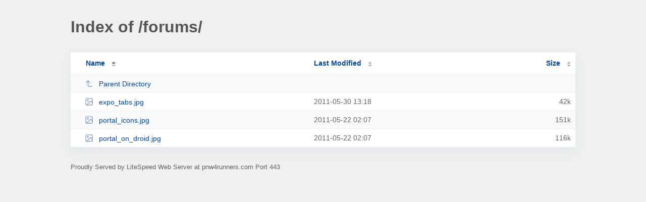

--- FILE ---
content_type: text/html; charset=UTF-8
request_url: https://pnw4runners.com/forums/
body_size: 600
content:
<!DOCTYPE html><html><head><meta http-equiv="Content-type" content="text/html; charset=UTF-8" /><meta name="viewport" content="width=device-width, initial-scale=1.0" /><link rel="stylesheet" href="/_autoindex/assets/css/autoindex.css" /><script src="/_autoindex/assets/js/tablesort.js"></script><script src="/_autoindex/assets/js/tablesort.number.js"></script><title>Index of /forums/</title><style>@media (prefers-color-scheme:dark){body{background-color:#000!important}}</style></head><body><div class="content"><h1 style="color: #555;">Index of /forums/</h1>
<div id="table-list"><table id="table-content"><thead class="t-header"><tr><th class="colname" aria-sort="ascending"><a class="name" href="?ND"  onclick="return false"">Name</a></th><th class="colname" data-sort-method="number"><a href="?MA"  onclick="return false"">Last Modified</a></th><th class="colname" data-sort-method="number"><a href="?SA"  onclick="return false"">Size</a></th></tr></thead>
<tr data-sort-method="none"><td><a href="/"><img class="icon" src="/_autoindex/assets/icons/corner-left-up.svg" alt="Up">Parent Directory</a></td><td></td><td></td></tr>
<tr><td data-sort="expo_tabs.jpg"><a href="/forums/expo_tabs.jpg"><img class="icon" src="/_autoindex/assets/icons/image.svg" alt="[IMG]">expo_tabs.jpg</a></td><td data-sort="1306761510">2011-05-30 13:18</td><td data-sort="42102">     42k</td></tr>
<tr><td data-sort="portal_icons.jpg"><a href="/forums/portal_icons.jpg"><img class="icon" src="/_autoindex/assets/icons/image.svg" alt="[IMG]">portal_icons.jpg</a></td><td data-sort="1306030039">2011-05-22 02:07</td><td data-sort="153638">    151k</td></tr>
<tr><td data-sort="portal_on_droid.jpg"><a href="/forums/portal_on_droid.jpg"><img class="icon" src="/_autoindex/assets/icons/image.svg" alt="[IMG]">portal_on_droid.jpg</a></td><td data-sort="1306030039">2011-05-22 02:07</td><td data-sort="118751">    116k</td></tr>
</table></div>
<address>Proudly Served by LiteSpeed Web Server at pnw4runners.com Port 443</address></div><script>new Tablesort(document.getElementById("table-content"));</script></body></html>
